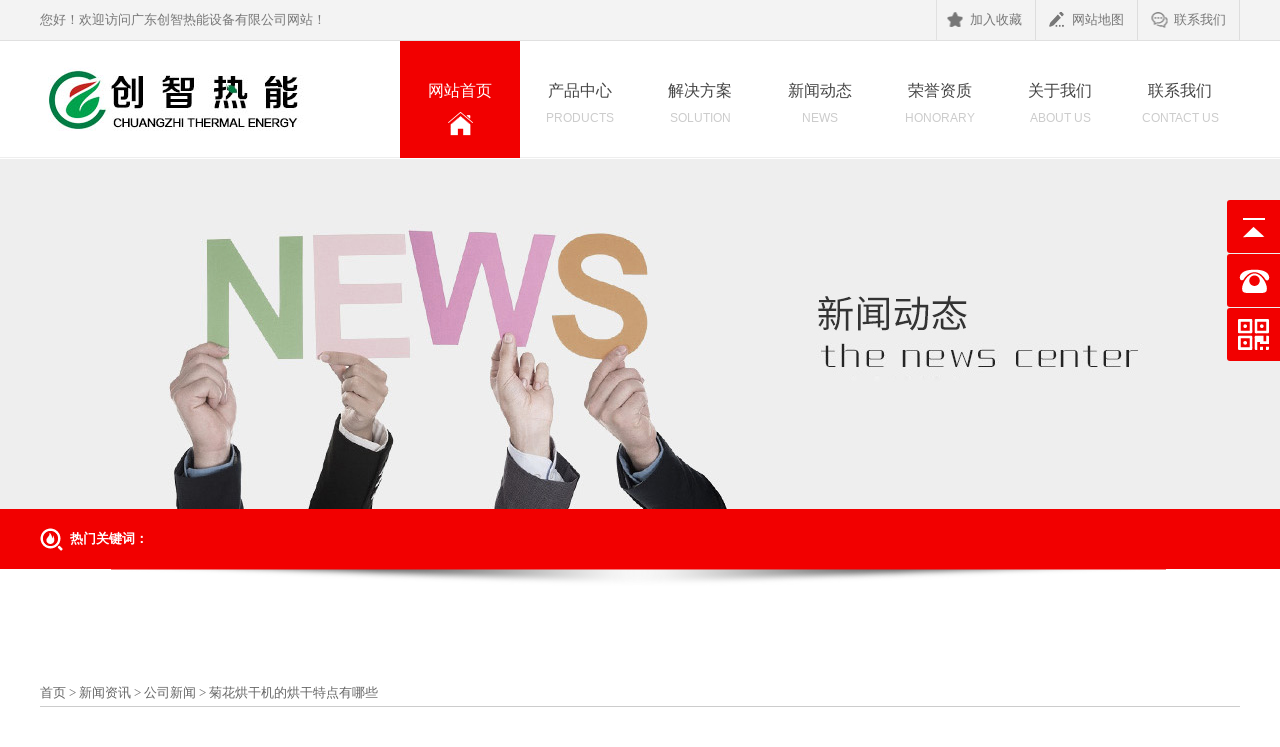

--- FILE ---
content_type: text/html; charset=UTF-8
request_url: http://www.dgczrn.com/jhhgjd.html
body_size: 5837
content:


<!DOCTYPE html PUBLIC "-//W3C//DTD XHTML 1.0 Transitional//EN" "http://www.w3.org/TR/xhtml1/DTD/xhtml1-transitional.dtd">
<html xmlns="http://www.w3.org/1999/xhtml">
 <head> 
  <meta http-equiv="Content-Type" content="text/html; charset=utf-8" /> 
  <meta http-equiv="X-UA-Compatible" content="IE=edge,chrome=1" /> 
      <meta charset="UTF-8">
	      <title>菊花烘干机的烘干特点有哪些-广东创智热能设备有限公司</title>
  <meta name="description" content="广东创智热能设备有限公司是:空气能烘干机,热泵烘干机,烘干箱,烘干房的研发生产安装一站式服务商;提供工业产品,农副产品,中药材,食品烘干机厂家,欢迎来电咨询！" />
  <meta name="keywords" content="东莞烘干机|东莞空气能烘干机|东莞热泵烘干机|东莞烘干机厂家|空气能烘干机|热泵烘干机|烘干机厂家" />

<link rel="canonical" href="http://www.dgczrn.com/jhhgjd.html"/>
	 <link rel="shortcut icon" href="favicon.ico">
  <link charset="gb2312" href="/images/indexcss.css" rel="stylesheet" type="text/css" /> 
  <script language="JavaScript" type="text/javascript" src="/images/indexjs.js"></script> 
  <link href="/images/allbag.css" rel="stylesheet" type="text/css" /> 
  <script type="text/javascript" src="/images/jquery-1.7.2.min.js"></script> 
  <script src="/images/gundong.js"></script> 
  <script type="text/javascript">
    function AddFavorite(sURL, sTitle) {
        try {
            window.external.addFavorite(sURL, sTitle);
        } catch (e) {
            try {
                window.sidebar.addPanel(sTitle, sURL, "");
            } catch (e) {
                alert("加入收藏失败，请使用Ctrl+D进行添加");
            }
        }
    }

</script> 
  <meta name="baidu-site-verification" content="GiVZZj0pQH" /> 
 </head> 
 <body> 
  <div class="head" id="head"> 
   <div class="page"> 
    <div class="fl">
      您好！欢迎访问广东创智热能设备有限公司网站！ 
    </div> 
    <div class="fr"> 
     <a href="javascript:void(0);" onclick="AddFavorite(window.location,document.title)" class="first"><i></i>加入收藏</a> 
     <a href="/sitemap.xml" class="second"><i></i>网站地图</a> 
     <a href="/contact" rel="nofollow" class="third"><i></i>联系我们</a> 
     <div class="cl clear"></div> 
    </div> 
    <div class="cl clear"></div> 
   </div> 
  </div> 
  <div class="top"> 
   <div class="page"> 
    <div class="fl"> 
     <a href="/"><img src="/images/logo.jpg" alt="东莞烘干机|东莞空气能烘干机|东莞热泵烘干机|东莞烘干机厂家|空气能烘干机|热泵烘干机|烘干机厂家-广东创智热能设备有限公司" title="东莞烘干机|东莞空气能烘干机|东莞热泵烘干机|东莞烘干机厂家|空气能烘干机|热泵烘干机|烘干机厂家-广东创智热能设备有限公司" /></a> 
    </div> 
    <div class="nav menu fr"> 
     <ul class="NavCeshi"> 
      <li id="Zz0" class="navl1 navcurrent"><a href="/">网站首页<span class="en">Index</span></a></li> 
      <li id="Zz2"><a href="/product">产品中心<span class="en">Products</span></a></li> 
      <li id="Zz4"><a href="/hyyy">解决方案<span class="en">Solution</span></a> </li> 
      <li id="Zz5"><a href="/xwzx">新闻动态<span class="en">News</span></a> </li> 
	  <li id="Zz3"><a href="/rongyu">荣誉资质<span class="en">Honorary</span></a> </li> 
      <li id="Zz1"><a href="/about" rel="nofollow">关于我们<span class="en">About us</span></a></li> 
      <li id="Zz6"><a href="/contact" rel="nofollow">联系我们<span class="en">Contact us</span></a> </li> 
      <div class="cl"></div> 
     </ul> 
    </div> 
    <script type="text/javascript">
            $('.menu').mouseover(function() {
                $(this).find('.navl1').removeClass('navcurrent'); //绿色背景鼠标经过执行隐藏事件
            })
            $('.menu').mouseout(function() {
                $(this).find('.navl1').addClass('navcurrent'); //绿色背景鼠标经过执行显示事件
            })

            $(".menu > ul > li").hover(function() {
                $(this).find(".erji_menu").stop(true, true).slideDown(500);
            }, function() {
                $(this).find(".erji_menu").stop().slideUp();
            });

        </script> 
    <div class="cl clear"></div> 
   </div> 
  </div> 
  <script type="text/javascript">
    function AddFavorite(sURL, sTitle) {
        try {
            window.external.addFavorite(sURL, sTitle);
        } catch (e) {
            try {
                window.sidebar.addPanel(sTitle, sURL, "");
            } catch (e) {
                alert("加入收藏失败，请使用Ctrl+D进行添加");
            }
        }
    }

</script>
  <div class="banner_news"></div> 
  <div class="search_nbg"> 
   <div id="search"> 
    <div class="search_01"> 
     <strong style="color:#fff;">热门关键词：</strong> 
    </div> 
   </div> 
   <div class="clear"></div> 
  </div> 
  <div class="clear"></div> 
  <div id="bodycon"> 
   <div id="center"> 
    <div id="bodycontent" class="mianbxContent" style="height:25px;width:90%;text-align:right;">
      <div id="crumbs"><a href="http://www.dgczrn.com">首页</a> > <a href="http://www.dgczrn.com/xwzx">新闻资讯</a> > <a href="http://www.dgczrn.com/xwzx/xinwen">公司新闻</a> > <span class="current">菊花烘干机的烘干特点有哪些</span></div> 
    </div> 
    <div style="text-align:center;margin:30px;">
     <h1 style="font-size:24px;">菊花烘干机的烘干特点有哪些</h1>
    </div> 
    <div style="text-align:center;margin:10px;">
      点击：973 时间：2023-6-28 编辑：创智热能 
    </div> 
    <div class="column_content_page_content" style="width:1200px;margin: 0 auto;line-height:180%;"> 
	
	
						<p>药材烘干机设以煤作燃料燃烧，生成洁净的热空气作为干燥介质，以吸收中药内的水分，排掉达到一定水分的湿空气，往复循环，达到中药所要求的水分。该设备简单、方便，投资小，效果好，使用成本低，那么菊花烘干机的烘干特点是什么？下面跟小编一起来了解一下吧。</p>
<p>1、采用热泵除湿闭式循环干燥方式，节约运行费用；无废气废热排放，无噪音污染，环保；</p>
<p>2、中低温干燥方式（15-50℃/60℃/80℃），接近自然干燥，被干物品的品质好、色泽好、产品等级高，无污染，节能显著，而且更符合环保卫生要求。</p>
<p>3、菊花在干燥过程中物料不变形、不开裂、不变色、不变质、不氧化、干燥彻底、干燥后复水性好、营养成分损失少，储存期长，比任何传统干燥设备更有效地保护干燥物的色、香、味、个体形态和有效成分。</p>
<p>4、菊花烘干机采用的是PLC+触摸屏全自动控制方式，性能稳定，操作方便；采用可编程控制方式，可设定不同干燥曲线，满足不同种类物料干燥方式；</p>
<p>5、干燥后期(减速干燥)可与传统蒸汽、电加热、红外线、微波干燥结合使用，缩短干燥周期及节约后期运行费用；</p>
<p>6、采用国际知名品牌配套，充分保证整个机组及设备性能，谷轮压缩机，ACLO膨胀阀等；</p>
<p>7、设置多重安全保护功能：相序保护、缺相保护、过载保护、高压保护、低压保护等。</p>
<p>8、菊花烘干机外观设计美观大方、机组占地面积小。</p>
<p>以上就是关于菊花烘干机的烘干特点讲解，看完大家都知道了吗，希望对大家有所帮助。</p>
<p><img loading="lazy" class="alignnone size-full wp-image-1224" src="http://dayue-cl.oss-cn-shenzhen.aliyuncs.com/dgczrn.dayuewang.com.cn/uploads/2023/06/79a59-dd0e1-4e769c5fb9bc97d803751fdffdd7ba25.png" alt="" width="800" height="600" /></p>
			 
     
	 
    </div> 
    <div class="back_column" style="width:1180px; margin:0 auto; text-align:right;height:25px;"> 
     <a href="javascript:history.go(-1);">[返回栏目首页]</a> 
    </div> 
    <div id="bodycontent" class="second_next_pre_dgwbct" style="text-align:left;">
      上一篇：<a href="http://www.dgczrn.com/cjdhgf.html" rel="prev">常见的烘干方式有哪些</a> &nbsp; 
	  下一篇：<a href="http://www.dgczrn.com/rbhgjd-2.html" rel="next">热泵烘干机的烘干方式有哪些</a> 
    </div> 
   </div> 
   <div class="clear"></div> 
  </div> 
  <!--mobanhtml/copy!@#"--> 
  <div id="copy"></div> 
  <!--版权--> 
  
                       <div class="footer_bg"> 
    <div class="footer page"> 
     <li style="margin-left:0;"> <p><a href="">关于我们</a></p> <a href="/about" rel="nofollow">公司简介</a> <a href="/fengcai">公司风采</a> <a href="/kehu" rel="nofollow">客户见证</a> <a href="/contact" rel="nofollow">联系我们</a> <a href="/shebei">设备配件</a> </li> 
     <li> <p><a href="/product">产品中心</a></p> <a href="/product/fthgj">分体式烘干热泵系列</a> <a href="/product/zthgj">整体式烘干热泵系列</a> <a href="/product/gwcsj">高温除湿热泵系列</a> <a href="/product/lgytj">冷干一体机系列</a> <a href="/product">......</a> </li> 
     <li> <p><a href="/xwzx">新闻资讯</a></p> <a href="/xwzx/xinwen">公司新闻</a> <a href="/xwzx/hangye">行业动态</a> <a href="/xwzx/wenti">常见问题</a> </li> 
     <li style="width:270px; line-height:27px;border-right: none;"> <p>联系方式</p> 联系人：万先生<br /> 手机：133-5645-7128 <br /> 微信：133-5645-7128<br /> 地址：广东省东莞市高埗镇冼沙广龙街1号5号楼101室<br /> </li> 
     <div class="ewm fr"> 
      <img src="/images/ewm.png" alt="扫一扫关注更多" /> 
     </div> 
    </div> 
    <div class="clear"></div> 
    <div class="copy">
      广东创智热能设备有限公司 Copyright &copy; 2020 版权所有&copy;&nbsp;技术支持：大粤信息&nbsp;
     <a href="https://beian.miit.gov.cn" rel="nofollow" target="_blank"> 粤ICP备2020114484号</a>&nbsp;主营:空气能烘干机|热泵烘干机|除湿烘干机|冷干一体机&copy;
     <script type="text/javascript">document.write(unescape("%3Cspan id='cnzz_stat_icon_1278680656'%3E%3C/span%3E%3Cscript src='https://s9.cnzz.com/z_stat.php%3Fid%3D1278680656%26show%3Dpic' type='text/javascript'%3E%3C/script%3E"));</script> 
    </div> 
   </div> 
   <!--end--> 
   
  <style>

/*浮动QQ*/
.back-top-container { display: block; position: fixed; right: 50px; bottom: 50px; cursor: pointer; z-index: 99999;}
.back-top { opacity: 0.8; width: 32px; height: 32px; z-index:10000000; background: #f20000 url(/images/20170415171251_1727876643.png) center center no-repeat; }
.back-top:hover { opacity: 1; }
.back-top-text { margin-top: 3px; padding-left: 7.5px; width: 32px; border: 1px solid #000; border-radius: 5px; background: #fff; }
  
.back-top:hover {opacity: 1; }
.yb_conct { position: fixed; z-index: 9999999; top: 200px; right: -127px; cursor: pointer; transition: all .3s ease; }

.yb_bar ul li {width: 180px;  height: 53px;  font: 15px/53px 'Microsoft YaHei';  color: #fff;  text-indent: 54px;  margin-bottom: 1px;  border-radius: 3px; transition: all .5s ease;  overflow: hidden; }
.yb_bar .yb_top {background: #f20000 url(/images/20170415171251_1727876643.png) no-repeat 0 0; }
.yb_bar .yb_phone {background: #f20000 url(/images/20170415171251_1727876643.png) no-repeat 0 -57px; }
.yb_bar .yb_QQ {text-indent: 0;  background: #f20000 url(/images/20170415171251_1727876643.png) no-repeat 0 -113px;}
.yb_bar .yb_ercode {  background: #f20000 url(/images/20170415171251_1727876643.png) no-repeat 0 -169px; }
.hd_qr { padding: 0 29px 25px 29px; }
.yb_QQ a { display: block; text-indent: 54px; font-size:15px;  width: 100%;  height: 100%;  color: #fff; }
</style> 
  <!--浮动qq--> 
  <script src="/images/gototop.js"></script> 
  <div class="back-top-container" id="gotop"> 
   <div class="yb_conct"> 
    <div class="yb_bar"> 
     <ul> 
      <li class="yb_top">返回顶部</li> 
      <li class="yb_phone">133-5645-7128</li> 
	  <li class="yb_ercode" style="height:53px;">查看手机站<br /> <img class="hd_qr" width="125px" src="/images/weixin.jpg"    alt=""/> </li> 
 
     </ul> 
    </div> 
   </div> 
  </div> 
   
   <script>
$(function () {
    $(".qqkefu .top").click(function(){
        $("html,body").animate({"scrollTop":0}, 1000);
    })
    $(window).scroll(function () {
        var scrollTop = document.body.scrollTop;
//        if(scrollTop>78){
//            $(".top").css({"opacity":"0.95","filter":"alpha(opacity=95)"})
//        }else{
//            $(".top").css({"opacity":"1","filter":"alpha(opacity=100)"})
//        }
    })

    //QQ
    $(".qq_czaa").hover(function(){
        var idw=this.id;
        if(navigator.appName == "Microsoft Internet Explorer" && navigator.appVersion .split(";")[1].replace(/[ ]/g,"")=="MSIE7.0")
        {
            $(this).stop(true,false).animate({width:idw,"left":"-65px"}, 300);
        } else{
            $(this).stop(true,false).animate({"width":"120px"}, 300);
        }
    },function(){
        if(navigator.appName == "Microsoft Internet Explorer" && navigator.appVersion .split(";")[1].replace(/[ ]/g,"")=="MSIE7.0")
        {
            $(this).stop(true,false).animate({"width":"45px","left":"0"}, 300);
        } else{
            $(this).stop(true,false).animate({"width":"45px"}, 300);
        }
    })
    $(".qq_phone").hover(function(){
        var idw=this.id;
        if(navigator.appName == "Microsoft Internet Explorer" && navigator.appVersion .split(";")[1].replace(/[ ]/g,"")=="MSIE7.0")
        {
            $(this).stop(true,false).animate({width:idw,"left":"-95px"}, 300);
        } else{
            $(this).stop(true,false).animate({"width":"160px"}, 300);
        }
    },function(){
        if(navigator.appName == "Microsoft Internet Explorer" && navigator.appVersion .split(";")[1].replace(/[ ]/g,"")=="MSIE7.0")
        {
            $(this).stop(true,false).animate({"width":"45px","left":"0"}, 300);
        } else{
            $(this).stop(true,false).animate({"width":"45px"}, 300);
        }
    })
    $(".qq_czb").hover(function(){
        $(".erweima").stop(true,true).fadeIn();
    },function(){
        $(".erweima").stop(true,true).fadeOut();
    })
        $(".qq_czc").hover(function() {
            $(".erweima1").stop(true, true).fadeIn();
        }, function() {
            $(".erweima1").stop(true, true).fadeOut();
        })
     $(".qq_app").hover(function(){
        $(".app").stop(true,true).fadeIn();
    },function(){
        $(".app").stop(true,true).fadeOut();
    })
});

</script> 
   <script>
(function(){
    var bp = document.createElement('script');
    var curProtocol = window.location.protocol.split(':')[0];
    if (curProtocol === 'https') {
        bp.src = 'https://zz.bdstatic.com/linksubmit/push.js';
    }
    else {
        bp.src = 'http://push.zhanzhang.baidu.com/push.js';
    }
    var s = document.getElementsByTagName("script")[0];
    s.parentNode.insertBefore(bp, s);
})();
</script> 


 </body>
</html>

--- FILE ---
content_type: text/css
request_url: http://www.dgczrn.com/images/allbag.css
body_size: 10682
content:
@charset "UTF-8";
@font-face{
font-family: impact1; src: url('../../login.114my.cn/memberpic/wangchongpei/uploadfile/file/20171106/20171106162610_836291887.txt'),
url('../../login.114my.cn/memberpic/wangchongpei/uploadfile/file/20171106/20171106162538_1837417794.txt'),
url('../../login.114my.cn/memberpic/wangchongpei/uploadfile/file/20171106/20171106162631_1185181931.txt'),
url('../../login.114my.cn/memberpic/wangchongpei/uploadfile/file/20171106/20171106162620_76002119.txt'),
url('../../login.114my.cn/memberpic/wangchongpei/uploadfile/file/20171106/20171106162558_1737739361.txt');
/*1_impactttf  2_impacteot  3_impactwoff2  4_impactwoff  5_impactotf*/}
*{ margin:0; padding:0; font-family:microsoft yahei}
img{ border:0 none}
a,img{ outline:0}
a{ text-decoration:none}
li{ list-style:none}
.fl{ float:left}
.pl{ left:0}
.pl,.pr{ position:absolute}
.pr{ right:0}
.fr{ float:right}
.page{ margin:0 auto; width:1200px}
.cl,.clear{ clear:both}
.dis{ display:none} 
.top35{ margin-top:35px;}
.top50{padding-top:50px;}
.en{ text-transform:uppercase; font-family:arial}

.swiper-slide img{max-width:800px;}
/*定义右浮动lpm*/

.cp img {
    border: 1px solid #C1C1C1;
    padding: 2px;
    background: #fff;
}


/*定义标签调用图片的边框样式lpm*/

.cp a:hover img {
    border: 1px solid #ed6c00;
    padding: 2px;
    background: #fff;
}

.box {
    width: 1200px;
    margin: 0 auto;
    height: auto;
}
.navigation h2{display:none;}
.cp_bt{font-size:40px;color: #f20000; background:url(../images/20190111104709_966669917.png) no-repeat center 63px;text-align: center;height: 104px;line-height:50px; font-weight:bold;}
.cp_bt font{color: #c70000;font-size:40px;}
.cp_bt span{display: block;font-size:18px;font-weight: normal; padding:11px 0 0; color:#666;}
.pr_nr{ width:1200px; margin:0 auto;  overflow:hidden; height:647px;}
.pr_dh{width:1200px;    margin: 0 auto; height: 85px; }
.pr_dh li{width:280px; float:left; text-align:center; height:50px; line-height:50px; font-size:14px;  background:#f20000; position:relative; border-radius:5px;    margin: 20px 9px;}
.pr_dh li a{font-size:16px; display:block; width:280px; line-height:50px; position:relative; z-index:1; color:#fff;}
.pr_dh li a:hover{ color:#fff;}
.pr_dh .n{border-right:none;}

.pr_dh li span{display:block; width:0px; height:0px;  position:absolute; background:#c70000; top:45px; left:89px;  transition: all 0.4s;}
.pr_dh li:hover span{width:280px; height:50px; top:0; left:0px; transition: all 0.4s; border-radius:5px;}
.pr_dh li p a{font-size:14px; color:#fff;}
.pro_cont_page tr > td:first-child { margin-left: 8px;}
.pro_cont_page td { display: block; float: left; padding: 0 !important; width:270px; margin: 10px 14px; position: relative; border:1px #ddd solid}
.pro_cont_page td > a:after,.pro_cont_page td > a::after{ content: ''; position: absolute; width: 100%; height: 100%; background: rgba(0,0,0,0.5) url(../images/20190111104059_327789261.png) no-repeat center; left:0; top: -100%; transition:0.3s all ease-in-out; }
.pro_cont_page td > span { height: 50px; width: 100%; padding-top: 0 !important; display: block; position: relative; overflow: hidden; background:#f4f4f4;}
.pro_cont_page td > span > a{ display:block; height: 50px; line-height: 50px; color: #454545; font-size: 15px; transition:0.3s all ease-in-out; position: relative; z-index: 1111}
.pro_cont_page td > span:after,.pro_cont_page td > span::after{ position: absolute; content: ''; width: 100%; height: 100%; background: #f20000; bottom: -100%; left: 0; transition:0.3s all ease-in-out; }
.pro_cont_page td:hover > a:after,.pro_cont_page td:hover > a::after{ top: 0; }
.pro_cont_page td:hover > span > a{ color: #fff; }
.pro_cont_page td:hover > span:after,.pro_cont_page td:hover > span::after{ bottom: 0; }
.pro_cont_page td br { display: none;}
.pro_cont_page tr:after, .pro_cont_page tr::after { content: ''; display: block; clear: both; }
.pro_cont_page td a{ position: relative; display: block; overflow: hidden;     line-height: 40px;     font-size: 15px;}
.pro_cont_page td a img{ display: block; transition:0.5s all ease-in-out; }
.pro_cont_page td:hover a img{ transform:scale(1.2); }
.markermenu ul li a:hover{ color:#fff !important;}
.pro_cont_page td > div{ padding-top: 0px !important;}

.w1500{max-width: 1500px;
    min-width: 1300px;
    width: 100%;
    margin: 0 auto;}
	
.title{text-align: center;
    font-size: 42px;
    color: #343434;
}
.title span {
    display: block;
    font-size: 18px;
    line-height: 36px;
    color: #666666;
    font-weight: lighter;
    margin: 10px 0 20px 0;
}
.title b i{    color: #f20000;font-style: inherit;
    font-weight: inherit;}
.adv{ padding:80px 0 89px 0; background:#f8f9fb url(../images/20210804150905_491298634.png) no-repeat center bottom;}
.advtab{ margin:50px 0 32px; font-size:0;}
.advtab li{ cursor:pointer; box-sizing:border-box; width:25%; height:200px; border:1px solid #edebeb; background:#fff; transition:all .3s ease; display:inline-block; vertical-align:top; text-align:center; position:relative;}
.advtab li:after{ content:''; display:block; position:absolute; left:0; right:0; top:95%; margin:0 auto; width:0; height:0; border-left:12px solid transparent; border-right:12px solid transparent; border-top:12px solid #f20000; opacity:0; transition:all .3s ease; visibility:hidden;}
.advtab li.on{ background:#f20000; border-color:#f20000;}
.advtab li.on:after{ opacity:1; visibility:visible; top:100%;}
.advtab li.on .advnum,.advtab li.on .advtab_t,.advtab li.on .advtab_t em{ color:#fff;}
.advtab li+li{ border-left:0;}
.advnum{ font-size:72px; line-height: 80px; color:#f20000;font-family:fontDin1; margin:16px 0 0 0; display:inline-block; transition:all .3s ease;}
.advtab_t{ font-size:32px; line-height: 36px;color:#222222; transition:all .3s ease;}
.advtab_t em{ display:block; font-size:14px; margin-top: 10px; color:#848484; font-weight:lighter; text-transform:uppercase; margin-top:4px;transition:all .3s ease;}
.advcon{ padding:50px; background:#fff; border:1px solid #edebeb;}
.advcon ul{display: -webkit-flex;display: flex;justify-content:space-between;flex-wrap: nowrap;align-items:flex-end;}
.advleft{ width:545px;}
.adv_t{ font-size:36px;line-height: 36px; color:#222222;}
.adv_t em{ display:block; text-transform:uppercase; font-size:14px; margin-top:5px;}
.adv_c{ margin:30px 0 40px 0; font-size:16px; color:#aaaaaa; line-height:36px; font-weight:lighter;}
.adv_c p{ padding-left:30px; background:url(../../login.114my.cn/memberpic/jingyue/uploadfile/image/20201211/20201211114215_1983412269.png) no-repeat left 12px;}
.adv_c p+p{ margin-top:20px;}
.advtel{ height:95px; background:#f20000; font-size:14px; font-weight:lighter; color:#fff;display: -webkit-flex;display: flex;justify-content:center;flex-wrap: nowrap;align-items:center;}
.advtel em{ font-size:30px; color:#fff; font-family:fontDin1; display:block;}
.advtel span{ display:inline-block; padding-left:60px; background:url(../images/20210803084310_1883974642.png) no-repeat left center;}


.head{ height: 40px; width: 100%; background: #f3f3f3; border-bottom:#e0e0e0 1px solid; line-height: 40px;    position: fixed; z-index: 99999999; }
.head .fl,.head .fr a{ color: #777; font-size: 13px; }
.head .fr a { display: inline-block; padding: 0 13px 0 5px; border-right: 1px solid #ddd; }
.head .fr a i { display: inline-block; vertical-align: middle; width: 18px; background: url(../images/20180512151827_764364525.png) no-repeat -5.5px -2px; height: 18px; margin: 0 5px; position: relative; top: 0px; }
.head .fr a.first{ border-left: 1px solid #e0e0e0; }
.head .fr a.second i { background-position-x: -42px; }
.head .fr a.third i { background-position: -77.5px -1px; }
.head .fr a:hover i{ background-position-y:-33px; }
.head .fr a.third:hover i { background-position-y: -32px; }
.head .fr a:hover{ color: #f20000;}

.top{ background: #fff;    border-bottom: 1px solid #eee;    position: fixed;z-index: 9999999;width: 100%; margin-top: 41px;}
.top .fr { height: 116px; }
.top .page .fl{ display: block; padding: 26px 0; }
.top .page .fl a,.top .page .fl a img{ display: block; }

.banner{padding-top: 157px;}

.NavCeshi > li{ float: left; width: 120px; top:0px; transition:0.2s all ease-in-out; }
.NavCeshi > li > a{ display: block; text-align: center; padding: 40px 0 50px; font-size: 16px; line-height: 20px; color: #454545; transition:0.2s all ease-in-out; height: 40px; position:relative; z-index:1113; }
.NavCeshi > li > a > .en{ display: block; font-size: 12px; font-weight: 100; color: #ccc; line-height:35px; overflow: hidden; text-indent: 0; transition:0.2s all ease-in-out; white-space: nowrap; }
.NavCeshi > li#Zz0 > a > .en{ background: url(../images/20180512113213_1331238659.png) no-repeat -99px center; }
.NavCeshi > li#Zz1 > a > .en{ background: url(../images/20180512113231_1073640731.png) no-repeat -99px center; }
.NavCeshi > li#Zz2 > a > .en{ background: url(../images/20180512113249_1189841602.png) no-repeat -99px center; }
.NavCeshi > li#Zz3 > a > .en{ background: url(../images/20180514180331_1104527860.png) no-repeat -99px center; }
.NavCeshi > li#Zz4 > a > .en{ background: url(../images/20180514180348_2043545349.png) no-repeat -99px center; }
.NavCeshi > li#Zz5 > a > .en{ background: url(../images/20180512113348_1540388441.png) no-repeat -99px center; }
.NavCeshi > li#Zz6 > a > .en{ background: url(../images/20180512113407_35600249.png) no-repeat -99px center; }

.NavCeshi > li.navcurrent > a,.NavCeshi > li:hover > a{ color: #fff; background: #f20000; padding: 40px 0 37px}
.NavCeshi > li.navcurrent > a > .en,.NavCeshi > li:hover > a > .en{ text-indent: 99em; background-position:center !important; line-height: 45px; }
.erji_menu { position: absolute; width: 100%; left: 0; display:none; background:rgba(255,255,255,0.9); padding:30px 0 25px; top:157px; z-index:1111;border-top: 1px solid #eee;}
.erji_menu ul { display: block; margin: 0 auto; width: 1200px; text-align: center; }
.erji_menu ul li { display: inline-block; width:150px; margin:0 10px}
.erji_menu ul li a { display: block; color: #343434; line-height: 35px; font-size: 14px; letter-spacing: 1px; text-align: center; }
.erji_menu ul li a img { display: block; width: 100%; height: auto; }


.banner-box{min-width:1200px;height:500px;position:relative;overflow:hidden;margin:0 auto;}
.banner-box .bd{ width:100% !important;}
.banner-box .bd li{width:100% !important;height:500px;background-position: center;background-repeat: no-repeat;}
.banner-box .bd li a{display:block;background-size:auto;}
.banner-btn{ width: 100%; position: absolute; top: 185px; left: 0; margin-left: 0; height: 350px; overflow: hidden; }
.banner-btn a{display:block;width:49px;height:104px;position:absolute;top:0;filter:alpha(opacity=0);-moz-opacity:0;-khtml-opacity:0;opacity:0;transition:0.3s all ease-in-out}
.banner-btn a.prev{left:-50px;background:url(../../login.114my.cn/memberpic/dgdigu/uploadfile/image/20171030/20171030210018_1581836095.png) no-repeat 0 0;} 
.banner-btn a.next{right:-50px;background:url(../../login.114my.cn/memberpic/dgdigu/uploadfile/image/20171030/20171030210018_1581836095.png) no-repeat -49px 0;}
.banner-box .hd {position:absolute;top:274px;width: 100%;display: block;}
.banner-box .hd ul{ text-align: center}
.banner-box .hd ul li{ width:20px; height:20px; border-radius :20px; text-indent:-9999px; background:#ccc; cursor:pointer; display:inline-block; margin:0 5px; transition:0.3s all ease-in-out}
.banner-box .hd ul li.on{ background:#f20000; width: 32px; }
.banner-box:hover .banner-btn a.prev{ left:20px; filter:alpha(opacity=40); -moz-opacity:.4; -khtml-opacity:.4; opacity:.4; }
.banner-box:hover .banner-btn a.next{ right: 20px; filter:alpha(opacity=40); -moz-opacity:.4; -khtml-opacity:.4; opacity:.4; }
.banner-box .banner-btn a.prev:hover,.banner-box:hover .banner-btn a.next:hover{filter:alpha(opacity=80); -moz-opacity:.8; -khtml-opacity:.8; opacity:.8;}




.banner-n{min-width:1200px;height:350px;position:relative;overflow:hidden;}
.banner-n .bd{ width:100% !important;}
.banner-n .bd li{width:100% !important;height:350px;background-position: center;background-repeat: no-repeat;}
.banner-n .bd li a{display:block;background-size:auto;}
.banner-n .banner-btn{ width: 100%; position: absolute; top: 40px; left: 0; margin-left: 0; height: 350px; overflow: hidden; }
.banner-n .banner-btn a{display:block;width:49px;height:104px;position:absolute;top:90px;filter:alpha(opacity=0);-moz-opacity:0;-khtml-opacity:0;opacity:0;-webkit-transition: 0.3s all ease-in-out;transition:0.3s all ease-in-out}
.banner-n .banner-btn a.prev{left:-50px;background:url(../../login.114my.cn/memberpic/gd59746/uploadfile/image/20170923/20170923194031_1831255759.png) no-repeat 0 0;} 
.banner-n .banner-btn a.next{right:-50px;background:url(../../login.114my.cn/memberpic/gd59746/uploadfile/image/20170923/20170923194031_1831255759.png) no-repeat -49px 0;}
.banner-n .hd {position:absolute;top:330px;width: 100%;display: block;}
.banner-n .hd ul{ text-align: center}
.banner-n .hd ul li{ width:20px; height:20px; border-radius :20px; text-indent:-9999px; background:#ccc; cursor:pointer; display:inline-block; margin:0 5px; -webkit-transition: 0.3s all ease-in-out; transition:0.3s all ease-in-out}
.banner-n .hd ul li.on{ background:#FAA404; width: 32px; }
.banner-n:hover .banner-btn a.prev{ left:20px; filter:alpha(opacity=40); -moz-opacity:.4; -khtml-opacity:.4; opacity:.4; }
.banner-n:hover .banner-btn a.next{ right: 20px; filter:alpha(opacity=40); -moz-opacity:.4; -khtml-opacity:.4; opacity:.4; }
.banner-n .banner-btn a.prev:hover,.banner-box:hover .banner-btn a.next:hover{filter:alpha(opacity=80); -moz-opacity:.8; -khtml-opacity:.8; opacity:.8;}


/*搜索*/
	
	.search_nbg{width: 100%; min-width:1200px; height:81px; margin:0 auto;  background:url(../images/20180512114136_2130087103.png)repeat-x center bottom;     margin-top: 159px;}
	.search_bg{width: 100%; min-width:1200px; height:59px; margin:0 auto; background:url(../images/20180512120013_46553818.jpg)repeat-x center bottom;}
	#search{
		width:1200px;	
		height:60px;
		margin:0 auto;
		line-height:60px;

		
		}
	
	.search_01{ float:left; width:700px; padding-left:2px; color: #fff;background: url(../images/20180512114725_1939876513.png)no-repeat center left;padding-left: 30px;}
    .search_01 a{color: #fff;}
   .search_01 a:hover{color:#f08300;}
	.search_02 form{padding-left:0;}
	.search_02{
		height:34px;
		width:324px;
		overflow:hidden;
		margin-top:14px;
		float:right;
		
		}
	.search-i{ 
		width:52px; 
		overflow:hidden; 
		height:34px;
	
		}
	.search-bg{
		float:left;
		width:262px;
		height:34px;
		overflow:hidden;
		padding-left:10px;
	    background:#fff;
		}

/*产品中心*/
.prod_bg{height: 976px; background: url(../images/bg.jpg) center top;}

.list{ width: 260px;    background: #fff; }
.list_t{ height:100px;color: #fff; margin-bottom:2px; background: url(../images/20180512145005_1375722584.jpg) no-repeat center;padding-left: 22px;width: 238px;}
.list_t p{ font-size: 22px;padding-top: 24px;line-height: 32px;}
.list_t span{}
.list_d table{width: 100% !important;}
.list_d table td>a{color: #fff;width: 240px; padding-left:20px;height:45px; font-size:16px;  line-height:45px;
background:#f20000 url(../images/20180512145604_1346803606.png)no-repeat center right 20px; margin:0 auto;display: block; margin-top:2px;margin-bottom: 4px;}
.list_d table table td{height:28px; line-height: 28px;}
.list_d table table td a{color: #333;width: 200px; padding-left:18px;height:38px; font-size:14px;  line-height: 38px;
background:#fff url(../images/20180512150342_1801886458.jpg) no-repeat left center; margin:0 auto;display: block;border-bottom: 1px #ccc dashed;margin-bottom: 2px;}
.list_d table table td a:hover{color: #ff6600;}

.list_d2{position: relative;}
.list_d2t a{color: #fff;width: 200px; padding-left:40px;height:64px; font-size:15px;  line-height: 64px;font-weight:bold;
background:#0058a8; margin:0 auto;display: block; margin-top:2px;}
.list_d2d{ position: absolute; left:240px; z-index: 9; top:-382px; opacity: 0;}
.markermenu{background:#fff; border:1px #ccc solid; padding:20px;}
.markermenu li img{display: none;}
.markermenu ul li a{    font-weight: normal !important;font-family: "Microsoft YaHei" !important;}
.list_d2:hover .list_d2d{opacity:1;}


.list_m{padding:24px 0 0 30px; height:79px; background:url(../../login.114my.cn/memberpic/tongxinhg/uploadfile/image/20171128/20171128160423_1902078433.jpg) no-repeat center;color: #fff; margin-top:2px;}
.list_m p{font-size:18px; line-height:24px;}
.list_m b{font-size:24px;}


.prod_lm > table > tbody > tr> td>a{font-size: 15px;color: #333;line-height: 50px;font-weight: bold;text-indent: 55px;display: block;background: url(../../login.114my.cn/memberpic/lianheng/images/20180512104512_1117518364.jpg) no-repeat 30px center;}
.prod_lm > table > tbody > tr > td > table > tbody > tr> td{display:block;width: 230px;height: 35px;}
.prod_lm > table > tbody > tr> td > table > tbody > tr> td>a{font-size: 14px;color: #666;line-height: 35px;font-weight: normal;text-indent: 55px;display: block;background: url(../../login.114my.cn/memberpic/lianheng/images/20180512104512_1754091868.jpg) no-repeat 40px center;}


.prod_rr{width: 909px;    background: #fff;}
.prod_r{margin-top:23px;}
#tablit{background: url(../images/20180514152257_1780993285.png) repeat-x;}
#tablit dd {display: block; float: left;width: 454px;height: 69px;}
#tablit dd a{display: block; font-size: 24px;color: #333;line-height: 54px;text-align: center;}
#tablit .on{background:url(../images/20180514151821_1168793208.png) no-repeat center;color: #fff;}
#tablit .on a{font-weight: bold;color: #fff;}




.prod_r{width: 890px;}
.prod_r.fr > table > tbody > tr{display: block; width: 876px;}
.prod_r.fr > table > tbody > tr > td {display: block; position: relative;width: 270px;height:234px;float: left;padding-left: 0px!important;margin: 0 10px;margin-bottom: 25px;}
.prod_r.fr > table > tbody > tr > td span{display: block;transition: all 0.5s ease;-webkit-transition: all 0.5s ease;}
.prod_r.fr > table > tbody > tr > td span a{font-size: 15px;line-height: 40px;}
.prod_r.fr > table > tbody > tr > td > br{display: none;}



#tablit>a {
padding-right: 10px;
    display: block;
    float: right;
    font-size: 14px;
    color: #999;
line-height:44px;
}

#tablit>a:hover{color: #f20000;}




/*广告条*/
.banner01{background: url(../images/20180814092552_67123161.jpg)no-repeat center;height: 220px;}

/*视频中心*/

.video { width: 100%;padding-top: 20px;}
.video_row1 { margin: 20px 0}
.video_row1 a { font-size: 36px; color: #f20000; font-weight: bold;display: block; text-align: center; width: 150px; margin: 10px auto; line-height:44px; padding-bottom: 20px; position: relative; transition:0.3s all ease-in-out; }
.video .video_row1 a:after,
.video .video_row1 a::after{ content: ''; display: block; width: 50px; height: 0px; margin: 10px auto; border: 2px solid #f08300; background: none; transition:0.3s all ease-in-out; position: absolute; left: 48px; bottom: 0}
.video .video_row1:hover a{ line-height:44px; }
.video .video_row1:hover a:after,.video .video_row1:hover a::after{ left: -28px; bottom: 43px; width: 200px; height: 58px; }
#video_p { width: 1200px; overflow: hidden;}
.video .video_row1 a:before,.video .video_row1 a::before{ content:''; background: -moz-linear-gradient(left, rgba(240,131,0,0) 0%, rgba(240,131,0,1) 50%, rgba(240,131,0,0) 100%); background: -webkit-linear-gradient(left, rgba(255,255,255,0) 0%,rgba(240,131,0,1) 50%,rgba(240,131,0,0) 100%); background: linear-gradient(to right, rgba(240,131,0,0) 0%,rgba(240,131,0,1) 50%,rgba(240,131,0,0) 100%); filter: progid:DXImageTransform.Microsoft.gradient( startColorstr='#00e5e5e5', endColorstr='#00ffffff',GradientType=1 ); display: block; height: 1px; width: 550px; position: absolute; left: -200px; bottom: 11px; transition:0.3s all ease-in-out; }
.video_row1 a .en{ font-size:20px; color: #999999; letter-spacing: 0; display: block; text-align: center;font-weight: normal;}
.video_b {
    position: relative;
    height: 275px;
    width: 100%;
    margin: 30px 0 0;
}

.video_b .but_left,.video_b .but_right{ width:40px; height: 40px; background: url(../images/20180512153600_426607039.png) no-repeat; display: block; position: absolute; top: 84px; cursor: pointer; transition:0.3s all ease-in-out; opacity: 0; filter: alpha(opacity=0); }
.video_b .but_left { background-position: 0px -62px; padding-right: 30px; left: -20px; }
.video_b .but_right { background-position: 33px -2px; padding-left: 30px; right: -20px; }
.video_b:hover .but_left{ opacity: 1; filter: alpha(opacity=100); left: -70px; }
.video_b:hover .but_right{ opacity: 1; filter: alpha(opacity=100); right: -70px; }
.video_b .but_right:hover { background-position: -33px -2px; }

.video_b .but_left:hover { background-position: -62px -62px; }


.video_btn { text-align: center; margin: 30px auto; }
.video_btn a { display: inline-block; color: #f20000; line-height: 30px; height: 30px; padding: 2px 20px; border: 1px solid #f20000; border-radius: 0; font-size: 14px; text-align: center; width: 90px; margin: 0 15px; position: relative; overflow: hidden; transform: rotate(0deg); transition: 0.3s all ease-in-out; background: none; }
.video_btn a span{ font-size:14px; color:#f20000; position:relative; z-index:2; transform: rotate(0deg); transition:0.3s all ease-in-out; }
.video_btn a::after,.pro_btn a:after { content: ''; position: absolute; width: 200%; height: 200%; border-radius: 50%; background: #f08300; top: -200%; left: -200%; z-index:1; transition:0.3s all ease-in-out; transform: rotate(0deg); }
.video_btn a::before,.pro_btn a:before{ content:''; width: 20px; height: 20px; background: url(../../login.114my.cn/memberpic/mingxun/uploadfile/image/20180203/20180203112326_377228571.png) no-repeat center; opacity: 0; filter: alpha(opacity=0); display: block; position: absolute; right: -30px; top: 8px; z-index: 111111; transition: 0.3s all ease; }
.video_btn a:hover::before,.pro_btn a:hover:before{ right: 30px; opacity: 1; filter: alpha(opacity=100); }

.video_btn a:hover::after{ left:-50%; top:-50%; }
.video_btn a:hover span{ color:#fff; }
.video_btn a:hover { border-color: #f08300; padding-right: 35px; }

.video_btn a:hover::after{ left:-50%; top:-50%; }
.video_btn a:hover span{ color:#fff; }
.video_btn a:hover { border-color: #f08300;padding-right: 35px; }

#video_p table tbody tr td div{display: block;width: 281px;    background: #eee;    height: 53px;padding-top: 0px !important;
    line-height: 53px;    margin-top: 4px;}

#video_p table tbody tr td div a{ line-height: 53px;    font-size: 15px;color: #343434;}
#video_p table tbody tr td{padding-left: 0px !important;padding-right: 26px;}

#video_p > div > div> table > tbody > tr > td> br{display: none;}



#video_pp table tbody tr td div{display: block;width: 281px;    background: #eee;    height: 53px;padding-top: 0px !important;
    line-height: 53px;    margin-top: 4px;}

#video_pp table tbody tr td div a{ line-height: 53px;    font-size: 15px;color: #343434;}
#video_pp table tbody tr td{padding-left: 0px !important;padding-right: 26px;}

#video_pp > div > div> table > tbody > tr > td> br{display: none;}
/*简介*/

.company { height: 542px; background: url(../images/20180512163905_87932426.jpg) no-repeat center; width: 100%;}
.company_row1 .fl { padding: 90px 32px 30px; width: 200px;}
.company_l { width: 100%; margin-top: 25px; color: #fff; }
.company_l p { font-size: 14px; line-height: 25px; color:#fff}
.company_l span{font-size:4px;}
.company_row1 .fl a,.company_row1 .fl a img{ display: block; }
.company_tel { background: url(../images/20180512164231_230588598.png) no-repeat 0px center; color: #fff; padding: 5px 0 0px 45px; margin-top: 100px; }
.company_tel p{ font-size: 15px; line-height: 25px; display: block; color:#fff}
.company_tel p .en{ font-size: 22px; font-weight: bold; display: block; color:#fff}

.company .fr { width: 854px; height: 365px; padding: 30px; margin: 117px 10px 0 0;}

.company .fr p { width: 470px;font-size: 14px; line-height: 30px;text-align: justify; text-indent: 2em; color: #666; }
.cont span{display: block;font-size: 30px;font-weight: bold;color: #333;}
.cont t{display: block;font-size: 30px;font-weight: bold;color: #333;margin-bottom: 16px;}
.cont{margin-top: 20px;width: 470px;float: left;}
.cbtn img{float: right;}
.cont a{display: block;float: left;width: 120px;height: 36px;border: 1px #f20000 solid; color:#f20000;text-align: center;line-height: 36px; font-size: 14px;margin-right: 20px;}

.cont a:hover{border: 1px #f08300 solid;color:#fff;background:#f08300;}
/*合作客户*/    
.Partner{ margin-top: 20px;}
.Partner_t{color: #333; text-align:center;height: 47px; background:url(../images/20180512171037_2094466096.jpg) no-repeat center; font-weight: bold;}
.Partner_t p{font-size: 30px;}
.Partner_t span{font-size: 30px;color:#f20000;}

.partner_d table td{position: relative;}
.partner_d table td br{ display: none;}
.partner_d table td div a{ background: #f20000;position: absolute; left:0; top:0;   -webkit-transition: all 0.5s ease 0s;   transition: all 0.5s ease 0s; -webkit-backface-visibility: hidden; backface-visibility: hidden; width:232px; height:117px; display: block; padding-top:0 !important; line-height: 102px; text-align: center; font-size:20px; color:#fff; text-overflow: ellipsis;
    white-space: nowrap;  -webkit-transform: rotateY(-180deg);  transform: rotateY(-180deg);}
.partner_d table td:hover div a{-webkit-transform: rotateY(0deg);transform: rotateY(0deg); z-index:3;}
.partner_d table td a img{ position: absolute; z-index: 2; left:0; -webkit-transform: rotateY(0deg); transform: rotateY(0deg);  -webkit-transition: all 0.6s ease 0s;  transition: all 0.6s ease 0s;backface-visibility: hidden; border:1px #ccc solid;}
.partner_d table td:hover a img{-webkit-transform: rotateY(180deg);transform: rotateY(180deg);}

/*新闻中心*/
.news {padding: 60px 0px 20px; height: 360px; }
.convert4 {width: 1200px;
    height: 570px;
    margin: 0 auto;}
.convert4 .content{ overflow:hidden; width:1000px; height:360px; position:relative;}
.convert4 .content ul{ position:absolute;height:360px; left: 0px; top:0;}
.convert4 .content li{ width:1017px; height:auto; float:left;}
.news .content td br{ display:none;}
.news .content td a{ display:block; background:#ededee; line-height:40px; width:220px !important; color:#666; width:220px !important;}
.news .content td a:hover{ display:block; background:#ff6633; color:#fff;}


.news .news_div_item{ position:relative;width:307px;float: right;height:360px; margin:0 14px; }
.news .divdgweb_new_div_item{position:relative;width:307px; float: left;height:360px; margin:0 14px;}
.news .news_div_item_pic,.news .divdgweb_new_div_item_pic{ position:absolute; top:0; width:307px; height:202px; }
.news .news_div_item_pic img{    width: 307px; height: 200px; border: 1px #eee solid;}
.news .news_div_item_content{ height:108px; width:268px; background: #f1f1f1;padding:20px;position:absolute; top:198px;  }
.news .divdgweb_new_div_item_content{height:108px; width:268px;    background: #f1f1f1; padding:20px;position:absolute; top:198px;}
.news .news_div_item_body,.news .divdgweb_new_div_item_body{ color:#666; line-height:22px; margin-top:30px;}
.news .news_div_item_a,.news .divdgweb_new_div_item_a{color:#333; font-size:14px; font-weight:bold;}

.news_div_item_title,.divdgweb_new_div_item_title{ }

.news .news_div_item_date,.news .divdgweb_new_div_item_date{text-align:center; width:80px;position:absolute; left:20px; line-height:15px; top:248px; z-index: 1;}
.news_div_item_year{float:left;}

.news .news_div_item_date div,.news .divdgweb_new_div_item_date div{float:left;}

.news_div_item:hover .news_div_item_content,.divdgweb_new_div_item:hover .divdgweb_new_div_item_content{ background:#f08300;}
.news_div_item:hover .news_div_item_a,.divdgweb_new_div_item:hover .divdgweb_new_div_item_a{color:#fff;}
.news_div_item:hover .news_div_item_date,.divdgweb_new_div_item:hover .divdgweb_new_div_item_date{color:#fff;}
.news_div_item:hover .news_div_item_body,.divdgweb_new_div_item:hover .divdgweb_new_div_item_body{color:#fff;}


.tab {width: 184px; background: url(../images/20180512172405_5851479.jpg) no-repeat center top;    padding-top: 92px;    float: left;}
.tab > a { display: block; width: 168px; text-align: center;font-size: 15px; height:69px; padding: 8px;background: #eee; transition: 0.3s all ease-in-out;line-height: 69px;color: #333;}

/*友情链接*/
.link_bg{background: url(../images/20180514112856_2023596045.jpg)no-repeat center;height: 80px;}
.link_t{font-size: 20px;color: #fff;line-height: 80px;}
.linkTagcs a{    display: block; font-size: 14px; margin-top: 10px;}
.linkTagcs a:hover{color: #f08300 !important;}

/*版权*/
.footer_bg{background:#222222;}
.footer{ padding: 40px 0; height: 160px;    border-bottom: 1px #555 solid;}
.footer li{ float: left; width: 170px; height: 160px; margin-left: 40px;font-size: 13px;    color: #fff;    border-right: 1px #555 solid; }
.footer li p,.footer li p a,.link p{ font-size: 16px; color: #fff; margin-bottom: 8px;}
.footer li a{ display: block;line-height: 27px;font-size: 13px;color: #fff;}
.footer li a:hover{color: #f08300;}
.ewm{margin-top: 20px;}
.copy{ width: 100%; height: 48px; line-height: 48px; background: #222; color: #fff; text-align: center;}
.copy a{color: #fff;}
.copy a:hover{color: #f08300;}

/*内页小导航*/
.mianbxContent{ width:1200px !important; text-align:left !important; height:29px !important;  line-height:25px !important; 
margin-bottom:10px !important; 
background:url(../images/20180719145020_614638936.jpg) no-repeat bottom right;}
.strong_title { display: none; }

#bodycon{padding-top:90px !important; padding-bottom:20px;}

.news_content_title hr{display:none;}
.news_content_title h3{font-size:16px; color:#333;}
.xwlb_img img{border: 1px #eee solid;  max-width: 205px; max-height: 175px ;   display: table-cell;}
.pcontent_title_h4 h4{    text-align: center; font-size:16px; color:#333 !important;}
.pcontent_title_h4{width: 900px !important;}

/*内页banner*/
.banner_about{ width:100%; height:350px; background:url(../images/20180514170527_1718473222.jpg) center; overflow:hidden; top: 159px;position: relative;}
.banner_prod{ width:100%; height:500px; background:url(../images/1.jpg) center; overflow:hidden; top: 159px;position: relative;}
.banner_news{ width:100%; height:350px; background:url(../images/20180814092950_563519150.jpg) center; overflow:hidden; top: 159px;position: relative;}
.banner_cont{ width:100%; height:350px; background:url(../images/20180514170545_1047977047.jpg) center; overflow:hidden; top: 159px;position: relative;}

/*内页新闻*/
.pro_list_box_item_zdy{display:block;height:150px; border-bottom: 1px solid #eee;overflow:hidden;     padding-top: 10px;}
.pro_list_box_item_zdy:hover{background:#f8f8f8;}
.pro_list_box_item_l_zdy{width:205px; height:135px; float:left;}
.pro_list_box_item_l_zdy a img {width:205px; height:135px; border:1px solid #CCC; padding:2px;}
.pro_list_box_item_l_zdy a:hover img { border:1px solid #ffaa31; padding:2px;}
.pro_list_box_item_r_zdy{width:960px; float:right; text-align:left}
.pro_list_box_item_r_zdy p{height: 26px; font-size: 16px; color: #000; border: none;line-height: 26px;padding-bottom: 5px;}
.pro_list_box_item_r_zdy p a{height: 26px; font-size: 16px; color: #077fbe; border: none;}
.pro_list_box_item_r_zdy div{ font-size:13px; font-weight:normal; color:#888; height:56px; overflow:hidden; line-height:23px; }
.pro_list_box_item_r_zdy div > span{font-size:13px !important; font-weight:normal; color:#888;  overflow:hidden; line-height:24px !important;}
.pro_list_box_item_r_zdy div p{ font-size:13px; font-weight:normal;}
.pro_list_box_item_r_zdy a{text-decoration:none}
.pro_list_box_item_r_zdy a:hover{text-decoration:none}
.pro_list_box_item_zdy:hover .pro_list_box_item_r_zdy a{background:#f20000;}
.pro_list_box_item_zdy:hover .pro_list_box_item_r_zdy p{color:#f20000;}
.shopmrsc a:hover{color:#f20000 !important;}
.content_more_a_zdy{ width:90px; height:30px; background: #555; display:block; margin-top:10px;  text-align: center; line-height: 29px; height: 30px; color: #fff !important;font-size: 13px !important; letter-spacing: 0.5px;}
.dgcontent_title_h5 { display: block;text-align: center;border-bottom:1px solid #ddd;height:55px !important;line-height:55px !important;margin: 10px auto 25px !important;}
.dgcontent_title_h5 h5,.dgcontent_title_h5 h5 strong{ font-size:18px}
.news_content_title { display: block;text-align: center;height:55px !important;line-height:55px !important;margin: 10px auto;}
.news_content_title h3,.news_content_title h3 strong{ font-size:18px}
.news_content_title hr{display:none;}
.content_more_a_zdy::after,.content_more_a_zdy:after{content: '查看更多>>';color: #fff;}

/*feedback*/
#bodycontent #tianxieone { padding: 3px 0 !important; }
#bodycontent #tianxieone #tianxietwo { width: 120px !important; font-size: 14px !important; line-height: 2em !important; }
#bodycontent #tianxieone #tianxiethree { width: 605px !important; float: left !important; text-align: left !important; padding: 5px 0 !important; }
#bodycontent input,#bodycontent textarea { background: none !important; border: 1px solid #ccc !important; line-height: 2em !important; font-size: 14px !important; }
#bodycontent #tianxieone #tianxiethree > img{display:inline-block;    height: 30px !important;vertical-align: top !important;}
#tianxieone > div:nth-child(1) { width: 120px !important; float: left !important; text-align: right !important; line-height: 2em !important; font-size: 14px !important; padding: 5px 0 !important; }
#bodycontent #tfour #tfive {width: 605px !important;}
#bodycontent #tfour #tfourtwo {width: 120px !important;font-size: 14px !important; line-height: 2em !important;}
#bodycontent input:hover,#bodycontent textarea:hover{background:#fff !important;border-color:#f20000 !important;}
#bodycon #right {height: 0 !important;}
#lytijiao input {padding: 0px 12px;}

/*联系我们*/
.w1200 {
    width: 1200px;
    margin: 0 auto;
}

.contactus_tbgl {
    width: 302px;
    height: 256px;
    background: #f20000;
    float: left;
    overflow: hidden;
    padding-left: 38px;
    color: #fff;
}

.contactus_tbgl b {
    display: block;
    font-size: 32px;
    font-weight: lighter;
    padding: 38px 0 22px 0;
}

.contactus_tbgl p {
    display: block;
    font-size: 25px;
    width: 260px;
    height: 50px;
    line-height: 50px;
    text-align: center;
    border: 2px solid #fff;
}

.contactus_tbgl em {
    font-size: 24px;
    font-family: "arial";
    line-height: 40px;
    font-style: normal;
}

.contactus_tbgr {
    width: 750px;
    height: 256px;
    overflow: hidden;
    padding-left: 110px;
    background: url(../images/20180514164826_1526184359.jpg) no-repeat;
}

.contactus_tbgr b {
    display: block;
    padding-top: 50px;
    font-size: 24px;
    color: #494949;
}

.contactus_tbgr p {
    display: block;
    padding-top: 10px;
    font-size: 14px;
    line-height: 24px;
    width: 666px;
}

.contactus_contentbgl {
    width: 100%;
    height: 350px;
    background: #f5f5f5;
    padding-top: 30px;
    float: left;
    margin-top: 20px;
}

.contactus_contentbgl b {
    display: block;
    background: url(../images/20180514164846_685096510.png) no-repeat 0 0;
    font-size: 24px;
    color: #f20000;
    font-weight: 600;
    margin-bottom: 25px;
    padding-left: 25px;
}

.contactus_contentbgl li {
    padding-left: 35px;
    height: auto;
}

.contactus_contentbgl ul > li > a > img {
    width: 56px;
}

.contactus_contentbgl li > a {
    float: left;
}

.contactus_contentbgl li p {
    display: block;
    float: left;
    padding-left: 25px;
    font-size: 14px;
    line-height: 24px;
    color: #666;
    width: 480px;
    margin-bottom: 40px;
}

.contactus_contentbgl li p a {
    font-size: 14px;
    color: #666;
}

.contactus_contentbgl li p a:hover {
    color: #f08300;
}

.contactus_contentbgl li b {
    font-size: 18px;
    color: #333;
    font-weight: normal;
    margin: 0!important;
    background: none!important;
    display: initial!important;
    padding-left: 0!important;
}

.contactus_contentbgr {
    width: 650px;
    height: auto;
    background: #eee;
    padding: 20px 0 43px 40px;
    float: right;
    margin-top: 20px;
}

.contactus_contentbgr b {
    display: block;
    width: 202px;
    height: 47px;
    background: url(../images/20180514164901_1957164461.png) no-repeat;
    padding: 10px 0 0 110px;
    font-size: 20px;
    color: #333;
    font-weight: normal;
}

/*浮动*/
.qqkefu{
    position: fixed;
    top:24%;
    _position: absolute;
    _top: expression(eval(document.documentElement.scrollTop + 365));
    z-index: 20;
    /*right:0;*/
    left: 30px;
    width:39px;
}
.qqkefu ul li{
    width: 45px;
    height:45px;
    margin-bottom:1px;
    float:left;
    background:url("../images/20180514183309_882178247.png") no-repeat;
    background-color: #333;
    line-height:45px;
    font-size:14px;
    cursor:pointer;
    position:relative;
}
.qqkefu ul li a{
    color:#fff;
    overflow: hidden;
    display: block;
    height: 45px;
    padding-left: 10px;
}
.qqkefu ul li.qq_cza{
    overflow:hidden
}
.qqkefu ul li:hover{
    background-color:#f20000;
}
.qqkefu ul li.top{
    background-position: 0 0;
    position:relative;
    width:45px;
    height: 45px;
    cursor:pointer;
}

.qqkefu ul li b{
    width:45px;
    height:45px;
    display:block;
    overflow:hidden;
    float:right;
}
.qqkefu ul li span{
    font-size: 14px;
    font-weight: bold;
    color: #FFF;
}
.qqkefu ul li.qq_phone{
    background-position: right -46px;
}
.qqkefu ul li.qq_ku{
    background-position: right -92px;
}
.qqkefu ul li.qq_ms{
    background-position: right -138px;
}
.qqkefu ul li.qq_czb{
    background-position: right -184px;
}
.qqkefu ul li.qq_czc{
    background-position: right -184px;
}
.qqkefu ul li.qq_app{
    background-position: right -228px;
}
.qqkefu ul li.qq_czae{ line-height:15px !important}

    .erweima{
    width: 130px;
    height: 150px;
    position: absolute;
    top: -107px;
    right: -150px;
    background: #FFF;
    border: 1px solid #CCC;
    float: left;
    cursor: default !important;
    display:none;
    /*overflow: hidden;*/
}
.erweima p{
    line-height: 20px;
    color: #000;
    font-size: 12px;
    text-align: center;
    float: left;
    width: 130px;
}
.erweima p img{
    width: 110px;
    height: 110px;
    margin: 10px 10px 0px 10px;
}
.erweima .arrow3 {
    width: 5px;
    height: 10px;
    display: block;
    /*background:url(../images/czx6.png) no-repeat;*/
    position: absolute;
    left: -5px;
    top: 122px;
}
    .app{
    width: 130px;
    height: 150px;
    position: absolute;
    top: -107px;
   right: -150px;
    background: #FFF;
    border: 1px solid #CCC;
    float: left;
    cursor: default !important;
    display:none;
    /*overflow: hidden;*/
}
.app p{
    line-height: 20px;
    color: #000;
    font-size: 12px;
    text-align: center;
    float: left;
    width: 130px;
}
.app p img{
    width: 110px;
    height: 110px;
    margin: 10px 10px 0px 10px;
}
.app .arrow3 {
    width: 5px;
    height: 10px;
    display: block;
    /*background:url(../images/czx6.png) no-repeat;*/
    position: absolute;
    left: -5px;
    top: 132px;
}



    .erweima1{
    width: 130px;
    height: 150px;
    position: absolute;
    top: -107px;
    right: -150px;
    background: #FFF;
    border: 1px solid #CCC;
    float: left;
    cursor: default !important;
    display:none;
    /*overflow: hidden;*/
}
.erweima1 p{
    line-height: 20px;
    color: #000;
    font-size: 12px;
    text-align: center;
    float: left;
    width: 130px;
}
.erweima1 p img{
    width: 110px;
    height: 110px;
    margin: 10px 10px 0px 10px;
}
.erweima1 .arrow3 {
    width: 5px;
    height: 10px;
    display: block;
    /*background:url(../images/czx6.png) no-repeat;*/
    position: absolute;
    left: -5px;
    top: 122px;
}


/**/
.xw{
    font-size: 14px;
    line-height: 30px;
    text-indent: 2em;
}


.prodn img{}
.prodn p{line-height:28px; font-size:14px;}
.prodn p strong{color:#333;}
.prodn_img img{width: 454px; margin-bottom: 10px;border: 1px #ccc solid;}
.prodn_img1 img{width: 300px;    margin-right:7px;    border: 1px #ccc solid;}


.xwlb_img img {height: 135px !important;width: 205px;}
#LXB_CONTAINER_SHOW{right:0px !important;top:55% !important;}